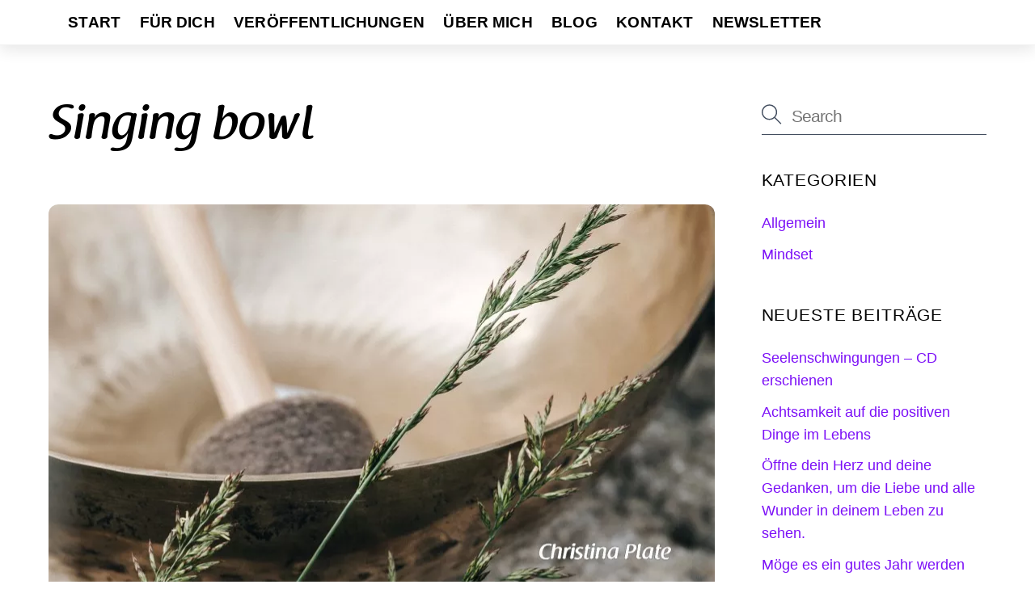

--- FILE ---
content_type: text/html; charset=UTF-8
request_url: https://www.die-bewusstmacherin.de/tag/singing-bowl
body_size: 12538
content:
<!DOCTYPE html>
<html lang="de">
<head><meta charset="UTF-8"><meta name="viewport" content="width=device-width, initial-scale=1, minimum-scale=1"><style id="tb_inline_styles" data-no-optimize="1">.tb_animation_on{overflow-x:hidden}.themify_builder .wow{visibility:hidden;animation-fill-mode:both}[data-tf-animation]{will-change:transform,opacity,visibility}.themify_builder .tf_lax_done{transition-duration:.8s;transition-timing-function:cubic-bezier(.165,.84,.44,1)}[data-sticky-active].tb_sticky_scroll_active{z-index:1}[data-sticky-active].tb_sticky_scroll_active .hide-on-stick{display:none}@media(min-width:1025px){.hide-desktop{width:0!important;height:0!important;padding:0!important;visibility:hidden!important;margin:0!important;display:table-column!important;background:0!important;content-visibility:hidden;overflow:hidden!important}}@media(min-width:769px) and (max-width:1024px){.hide-tablet_landscape{width:0!important;height:0!important;padding:0!important;visibility:hidden!important;margin:0!important;display:table-column!important;background:0!important;content-visibility:hidden;overflow:hidden!important}}@media(min-width:560px) and (max-width:768px){.hide-tablet{width:0!important;height:0!important;padding:0!important;visibility:hidden!important;margin:0!important;display:table-column!important;background:0!important;content-visibility:hidden;overflow:hidden!important}}@media(max-width:559px){.hide-mobile{width:0!important;height:0!important;padding:0!important;visibility:hidden!important;margin:0!important;display:table-column!important;background:0!important;content-visibility:hidden;overflow:hidden!important}}@media(max-width:768px){div.module-gallery-grid{--galn:var(--galt)}}@media(max-width:559px){
 .themify_map.tf_map_loaded{width:100%!important}
 .ui.builder_button,.ui.nav li a{padding:.525em 1.15em}
 .fullheight>.row_inner:not(.tb_col_count_1){min-height:0}
 div.module-gallery-grid{--galn:var(--galm);gap:8px}
 }</style><noscript><style>.themify_builder .wow,.wow .tf_lazy{visibility:visible!important}</style></noscript> <style id="tf_lazy_style" data-no-optimize="1">
 .tf_svg_lazy{
 content-visibility:auto;
 background-size:100% 25%!important;
 background-repeat:no-repeat!important;
 background-position:0 0, 0 33.4%,0 66.6%,0 100%!important;
 transition:filter .3s linear!important;
 filter:blur(25px)!important; transform:translateZ(0)
 }
 .tf_svg_lazy_loaded{
 filter:blur(0)!important
 }
 [data-lazy]:is(.module,.module_row:not(.tb_first)),.module[data-lazy] .ui,.module_row[data-lazy]:not(.tb_first):is(>.row_inner,.module_column[data-lazy],.module_subrow[data-lazy]){
 background-image:none!important
 }
 </style><noscript><style>
 .tf_svg_lazy{
 display:none!important
 }
 </style></noscript><style id="tf_lazy_common" data-no-optimize="1">
 img{
 max-width:100%;
 height:auto
 }
 :where(.tf_in_flx,.tf_flx){display:inline-flex;flex-wrap:wrap;place-items:center}
 .tf_fa,:is(em,i) tf-lottie{display:inline-block;vertical-align:middle}:is(em,i) tf-lottie{width:1.5em;height:1.5em}.tf_fa{width:1em;height:1em;stroke-width:0;stroke:currentColor;overflow:visible;fill:currentColor;pointer-events:none;text-rendering:optimizeSpeed;buffered-rendering:static}#tf_svg symbol{overflow:visible}:where(.tf_lazy){position:relative;visibility:visible;display:block;opacity:.3}.wow .tf_lazy:not(.tf_swiper-slide){visibility:hidden;opacity:1}div.tf_audio_lazy audio{visibility:hidden;height:0;display:inline}.mejs-container{visibility:visible}.tf_iframe_lazy{transition:opacity .3s ease-in-out;min-height:10px}:where(.tf_flx),.tf_swiper-wrapper{display:flex}.tf_swiper-slide{flex-shrink:0;opacity:0;width:100%;height:100%}.tf_swiper-wrapper>br,.tf_lazy.tf_swiper-wrapper .tf_lazy:after,.tf_lazy.tf_swiper-wrapper .tf_lazy:before{display:none}.tf_lazy:after,.tf_lazy:before{content:'';display:inline-block;position:absolute;width:10px!important;height:10px!important;margin:0 3px;top:50%!important;inset-inline:auto 50%!important;border-radius:100%;background-color:currentColor;visibility:visible;animation:tf-hrz-loader infinite .75s cubic-bezier(.2,.68,.18,1.08)}.tf_lazy:after{width:6px!important;height:6px!important;inset-inline:50% auto!important;margin-top:3px;animation-delay:-.4s}@keyframes tf-hrz-loader{0%,100%{transform:scale(1);opacity:1}50%{transform:scale(.1);opacity:.6}}.tf_lazy_lightbox{position:fixed;background:rgba(11,11,11,.8);color:#ccc;top:0;left:0;display:flex;align-items:center;justify-content:center;z-index:999}.tf_lazy_lightbox .tf_lazy:after,.tf_lazy_lightbox .tf_lazy:before{background:#fff}.tf_vd_lazy,tf-lottie{display:flex;flex-wrap:wrap}tf-lottie{aspect-ratio:1.777}.tf_w.tf_vd_lazy video{width:100%;height:auto;position:static;object-fit:cover}
 </style><style id="themify-custom-fonts">@font-face{
 font-family:'raspoutine-medium';
 font-style:normal;
 font-weight:normal;
 font-display:swap;
 src:url('https://www.die-bewusstmacherin.de/wp-content/uploads/sites/4/2020/09/RaspoutineMedium_TB.woff2') format('woff2'),
 url('https://www.die-bewusstmacherin.de/wp-content/uploads/sites/4/2020/09/RaspoutineMedium_TB.woff') format('woff')
}
@font-face{
 font-family:'raspoutine-demibold';
 font-style:normal;
 font-weight:normal;
 font-display:swap;
 src:url('https://www.die-bewusstmacherin.de/wp-content/uploads/sites/4/2020/09/RaspoutineDemiBold_TB.woff2') format('woff2'),
 url('https://www.die-bewusstmacherin.de/wp-content/uploads/sites/4/2020/09/RaspoutineDemiBold_TB.woff') format('woff')
}
</style><meta name='robots' content='index, follow, max-image-preview:large, max-snippet:-1, max-video-preview:-1' /><title>Singing bowl Archive - Bewusstmacherin</title><link rel="canonical" href="https://www.die-bewusstmacherin.de/tag/singing-bowl" /><meta property="og:locale" content="de_DE" /><meta property="og:type" content="article" /><meta property="og:title" content="Singing bowl Archive - Bewusstmacherin" /><meta property="og:url" content="https://www.die-bewusstmacherin.de/tag/singing-bowl" /><meta property="og:site_name" content="Bewusstmacherin" /><meta name="twitter:card" content="summary_large_image" /><script type="application/ld+json" class="yoast-schema-graph">{"@context":"https://schema.org","@graph":[{"@type":"CollectionPage","@id":"https://www.die-bewusstmacherin.de/tag/singing-bowl","url":"https://www.die-bewusstmacherin.de/tag/singing-bowl","name":"Singing bowl Archive - Bewusstmacherin","isPartOf":{"@id":"https://www.die-bewusstmacherin.de/#website"},"primaryImageOfPage":{"@id":"https://www.die-bewusstmacherin.de/tag/singing-bowl#primaryimage"},"image":{"@id":"https://www.die-bewusstmacherin.de/tag/singing-bowl#primaryimage"},"thumbnailUrl":"https://www.die-bewusstmacherin.de/wp-content/uploads/sites/4/2021/04/LH_08_CD_Cover_Seelenschwingungen_Titel.jpg","breadcrumb":{"@id":"https://www.die-bewusstmacherin.de/tag/singing-bowl#breadcrumb"},"inLanguage":"de"},{"@type":"ImageObject","inLanguage":"de","@id":"https://www.die-bewusstmacherin.de/tag/singing-bowl#primaryimage","url":"https://www.die-bewusstmacherin.de/wp-content/uploads/sites/4/2021/04/LH_08_CD_Cover_Seelenschwingungen_Titel.jpg","contentUrl":"https://www.die-bewusstmacherin.de/wp-content/uploads/sites/4/2021/04/LH_08_CD_Cover_Seelenschwingungen_Titel.jpg","width":1440,"height":1244,"caption":"Seelenschwingungen geführte Meditationen Cover"},{"@type":"BreadcrumbList","@id":"https://www.die-bewusstmacherin.de/tag/singing-bowl#breadcrumb","itemListElement":[{"@type":"ListItem","position":1,"name":"Startseite","item":"https://www.die-bewusstmacherin.de/"},{"@type":"ListItem","position":2,"name":"Singing bowl"}]},{"@type":"WebSite","@id":"https://www.die-bewusstmacherin.de/#website","url":"https://www.die-bewusstmacherin.de/","name":"Bewusstmacherin","description":"Eine Christina Plate Website","potentialAction":[{"@type":"SearchAction","target":{"@type":"EntryPoint","urlTemplate":"https://www.die-bewusstmacherin.de/?s={search_term_string}"},"query-input":{"@type":"PropertyValueSpecification","valueRequired":true,"valueName":"search_term_string"}}],"inLanguage":"de"}]}</script><link rel="alternate" type="application/rss+xml" title="Bewusstmacherin &raquo; Singing bowl Schlagwort-Feed" href="https://www.die-bewusstmacherin.de/tag/singing-bowl/feed" />
<style id='wp-img-auto-sizes-contain-inline-css'>
img:is([sizes=auto i],[sizes^="auto," i]){contain-intrinsic-size:3000px 1500px}
/*# sourceURL=wp-img-auto-sizes-contain-inline-css */
</style>
<script src="https://www.die-bewusstmacherin.de/wp-includes/js/jquery/jquery.min.js?ver=3.7.1" id="jquery-core-js"></script>
<script src="https://www.die-bewusstmacherin.de/wp-includes/js/jquery/jquery-migrate.min.js?ver=3.4.1" id="jquery-migrate-js"></script>
<link rel="https://api.w.org/" href="https://www.die-bewusstmacherin.de/wp-json/" /><link rel="alternate" title="JSON" type="application/json" href="https://www.die-bewusstmacherin.de/wp-json/wp/v2/tags/14" /><link rel="alternate" type="application/rss+xml" title="RSS 2.0 Feed" href="https://www.die-bewusstmacherin.de/feed" /><style>@keyframes themifyAnimatedBG{
 0%{background-color:#33baab}100%{background-color:#e33b9e}50%{background-color:#4961d7}33.3%{background-color:#2ea85c}25%{background-color:#2bb8ed}20%{background-color:#dd5135}
 }
 .module_row.animated-bg{
 animation:themifyAnimatedBG 30000ms infinite alternate
 }</style><style type="text/css" id="tve_global_variables">:root{}</style><style type="text/css" id="thrive-default-styles"></style><link rel="prefetch" href="https://www.die-bewusstmacherin.de/wp-content/themes/themify-ultra/js/themify-script.js?ver=7.9.6" as="script" fetchpriority="low"><link rel="prefetch" href="https://www.die-bewusstmacherin.de/wp-content/themes/themify-ultra/themify/js/modules/themify-sidemenu.js?ver=8.0.7" as="script" fetchpriority="low"><link rel="preload" href="https://www.die-bewusstmacherin.de/wp-content/uploads/sites/4/2021/04/LH_08_CD_Cover_Seelenschwingungen_Titel-824x711.jpg" as="image" imagesrcset="https://www.die-bewusstmacherin.de/wp-content/uploads/sites/4/2021/04/LH_08_CD_Cover_Seelenschwingungen_Titel-824x711.jpg 824w, https://www.die-bewusstmacherin.de/wp-content/uploads/sites/4/2021/04/LH_08_CD_Cover_Seelenschwingungen_Titel-300x259.jpg 300w, https://www.die-bewusstmacherin.de/wp-content/uploads/sites/4/2021/04/LH_08_CD_Cover_Seelenschwingungen_Titel.jpg 1440w" imagesizes="(max-width: 824px) 100vw, 824px" fetchpriority="high"><link rel="preload" fetchpriority="high" href="https://www.die-bewusstmacherin.de/wp-content/uploads/sites/4/themify-concate/3119457227/themify-2633326541.css" as="style"><link fetchpriority="high" id="themify_concate-css" rel="stylesheet" href="https://www.die-bewusstmacherin.de/wp-content/uploads/sites/4/themify-concate/3119457227/themify-2633326541.css"><style id='global-styles-inline-css'>
:root{--wp--preset--aspect-ratio--square: 1;--wp--preset--aspect-ratio--4-3: 4/3;--wp--preset--aspect-ratio--3-4: 3/4;--wp--preset--aspect-ratio--3-2: 3/2;--wp--preset--aspect-ratio--2-3: 2/3;--wp--preset--aspect-ratio--16-9: 16/9;--wp--preset--aspect-ratio--9-16: 9/16;--wp--preset--color--black: #000000;--wp--preset--color--cyan-bluish-gray: #abb8c3;--wp--preset--color--white: #ffffff;--wp--preset--color--pale-pink: #f78da7;--wp--preset--color--vivid-red: #cf2e2e;--wp--preset--color--luminous-vivid-orange: #ff6900;--wp--preset--color--luminous-vivid-amber: #fcb900;--wp--preset--color--light-green-cyan: #7bdcb5;--wp--preset--color--vivid-green-cyan: #00d084;--wp--preset--color--pale-cyan-blue: #8ed1fc;--wp--preset--color--vivid-cyan-blue: #0693e3;--wp--preset--color--vivid-purple: #9b51e0;--wp--preset--gradient--vivid-cyan-blue-to-vivid-purple: linear-gradient(135deg,rgb(6,147,227) 0%,rgb(155,81,224) 100%);--wp--preset--gradient--light-green-cyan-to-vivid-green-cyan: linear-gradient(135deg,rgb(122,220,180) 0%,rgb(0,208,130) 100%);--wp--preset--gradient--luminous-vivid-amber-to-luminous-vivid-orange: linear-gradient(135deg,rgb(252,185,0) 0%,rgb(255,105,0) 100%);--wp--preset--gradient--luminous-vivid-orange-to-vivid-red: linear-gradient(135deg,rgb(255,105,0) 0%,rgb(207,46,46) 100%);--wp--preset--gradient--very-light-gray-to-cyan-bluish-gray: linear-gradient(135deg,rgb(238,238,238) 0%,rgb(169,184,195) 100%);--wp--preset--gradient--cool-to-warm-spectrum: linear-gradient(135deg,rgb(74,234,220) 0%,rgb(151,120,209) 20%,rgb(207,42,186) 40%,rgb(238,44,130) 60%,rgb(251,105,98) 80%,rgb(254,248,76) 100%);--wp--preset--gradient--blush-light-purple: linear-gradient(135deg,rgb(255,206,236) 0%,rgb(152,150,240) 100%);--wp--preset--gradient--blush-bordeaux: linear-gradient(135deg,rgb(254,205,165) 0%,rgb(254,45,45) 50%,rgb(107,0,62) 100%);--wp--preset--gradient--luminous-dusk: linear-gradient(135deg,rgb(255,203,112) 0%,rgb(199,81,192) 50%,rgb(65,88,208) 100%);--wp--preset--gradient--pale-ocean: linear-gradient(135deg,rgb(255,245,203) 0%,rgb(182,227,212) 50%,rgb(51,167,181) 100%);--wp--preset--gradient--electric-grass: linear-gradient(135deg,rgb(202,248,128) 0%,rgb(113,206,126) 100%);--wp--preset--gradient--midnight: linear-gradient(135deg,rgb(2,3,129) 0%,rgb(40,116,252) 100%);--wp--preset--font-size--small: 13px;--wp--preset--font-size--medium: clamp(14px, 0.875rem + ((1vw - 3.2px) * 0.469), 20px);--wp--preset--font-size--large: clamp(22.041px, 1.378rem + ((1vw - 3.2px) * 1.091), 36px);--wp--preset--font-size--x-large: clamp(25.014px, 1.563rem + ((1vw - 3.2px) * 1.327), 42px);--wp--preset--font-family--system-font: -apple-system,BlinkMacSystemFont,"Segoe UI",Roboto,Oxygen-Sans,Ubuntu,Cantarell,"Helvetica Neue",sans-serif;--wp--preset--spacing--20: 0.44rem;--wp--preset--spacing--30: 0.67rem;--wp--preset--spacing--40: 1rem;--wp--preset--spacing--50: 1.5rem;--wp--preset--spacing--60: 2.25rem;--wp--preset--spacing--70: 3.38rem;--wp--preset--spacing--80: 5.06rem;--wp--preset--shadow--natural: 6px 6px 9px rgba(0, 0, 0, 0.2);--wp--preset--shadow--deep: 12px 12px 50px rgba(0, 0, 0, 0.4);--wp--preset--shadow--sharp: 6px 6px 0px rgba(0, 0, 0, 0.2);--wp--preset--shadow--outlined: 6px 6px 0px -3px rgb(255, 255, 255), 6px 6px rgb(0, 0, 0);--wp--preset--shadow--crisp: 6px 6px 0px rgb(0, 0, 0);}:where(body) { margin: 0; }.wp-site-blocks > .alignleft { float: left; margin-right: 2em; }.wp-site-blocks > .alignright { float: right; margin-left: 2em; }.wp-site-blocks > .aligncenter { justify-content: center; margin-left: auto; margin-right: auto; }:where(.wp-site-blocks) > * { margin-block-start: 24px; margin-block-end: 0; }:where(.wp-site-blocks) > :first-child { margin-block-start: 0; }:where(.wp-site-blocks) > :last-child { margin-block-end: 0; }:root { --wp--style--block-gap: 24px; }:root :where(.is-layout-flow) > :first-child{margin-block-start: 0;}:root :where(.is-layout-flow) > :last-child{margin-block-end: 0;}:root :where(.is-layout-flow) > *{margin-block-start: 24px;margin-block-end: 0;}:root :where(.is-layout-constrained) > :first-child{margin-block-start: 0;}:root :where(.is-layout-constrained) > :last-child{margin-block-end: 0;}:root :where(.is-layout-constrained) > *{margin-block-start: 24px;margin-block-end: 0;}:root :where(.is-layout-flex){gap: 24px;}:root :where(.is-layout-grid){gap: 24px;}.is-layout-flow > .alignleft{float: left;margin-inline-start: 0;margin-inline-end: 2em;}.is-layout-flow > .alignright{float: right;margin-inline-start: 2em;margin-inline-end: 0;}.is-layout-flow > .aligncenter{margin-left: auto !important;margin-right: auto !important;}.is-layout-constrained > .alignleft{float: left;margin-inline-start: 0;margin-inline-end: 2em;}.is-layout-constrained > .alignright{float: right;margin-inline-start: 2em;margin-inline-end: 0;}.is-layout-constrained > .aligncenter{margin-left: auto !important;margin-right: auto !important;}.is-layout-constrained > :where(:not(.alignleft):not(.alignright):not(.alignfull)){margin-left: auto !important;margin-right: auto !important;}body .is-layout-flex{display: flex;}.is-layout-flex{flex-wrap: wrap;align-items: center;}.is-layout-flex > :is(*, div){margin: 0;}body .is-layout-grid{display: grid;}.is-layout-grid > :is(*, div){margin: 0;}body{font-family: var(--wp--preset--font-family--system-font);font-size: var(--wp--preset--font-size--medium);line-height: 1.6;padding-top: 0px;padding-right: 0px;padding-bottom: 0px;padding-left: 0px;}a:where(:not(.wp-element-button)){text-decoration: underline;}:root :where(.wp-element-button, .wp-block-button__link){background-color: #32373c;border-width: 0;color: #fff;font-family: inherit;font-size: inherit;font-style: inherit;font-weight: inherit;letter-spacing: inherit;line-height: inherit;padding-top: calc(0.667em + 2px);padding-right: calc(1.333em + 2px);padding-bottom: calc(0.667em + 2px);padding-left: calc(1.333em + 2px);text-decoration: none;text-transform: inherit;}.has-black-color{color: var(--wp--preset--color--black) !important;}.has-cyan-bluish-gray-color{color: var(--wp--preset--color--cyan-bluish-gray) !important;}.has-white-color{color: var(--wp--preset--color--white) !important;}.has-pale-pink-color{color: var(--wp--preset--color--pale-pink) !important;}.has-vivid-red-color{color: var(--wp--preset--color--vivid-red) !important;}.has-luminous-vivid-orange-color{color: var(--wp--preset--color--luminous-vivid-orange) !important;}.has-luminous-vivid-amber-color{color: var(--wp--preset--color--luminous-vivid-amber) !important;}.has-light-green-cyan-color{color: var(--wp--preset--color--light-green-cyan) !important;}.has-vivid-green-cyan-color{color: var(--wp--preset--color--vivid-green-cyan) !important;}.has-pale-cyan-blue-color{color: var(--wp--preset--color--pale-cyan-blue) !important;}.has-vivid-cyan-blue-color{color: var(--wp--preset--color--vivid-cyan-blue) !important;}.has-vivid-purple-color{color: var(--wp--preset--color--vivid-purple) !important;}.has-black-background-color{background-color: var(--wp--preset--color--black) !important;}.has-cyan-bluish-gray-background-color{background-color: var(--wp--preset--color--cyan-bluish-gray) !important;}.has-white-background-color{background-color: var(--wp--preset--color--white) !important;}.has-pale-pink-background-color{background-color: var(--wp--preset--color--pale-pink) !important;}.has-vivid-red-background-color{background-color: var(--wp--preset--color--vivid-red) !important;}.has-luminous-vivid-orange-background-color{background-color: var(--wp--preset--color--luminous-vivid-orange) !important;}.has-luminous-vivid-amber-background-color{background-color: var(--wp--preset--color--luminous-vivid-amber) !important;}.has-light-green-cyan-background-color{background-color: var(--wp--preset--color--light-green-cyan) !important;}.has-vivid-green-cyan-background-color{background-color: var(--wp--preset--color--vivid-green-cyan) !important;}.has-pale-cyan-blue-background-color{background-color: var(--wp--preset--color--pale-cyan-blue) !important;}.has-vivid-cyan-blue-background-color{background-color: var(--wp--preset--color--vivid-cyan-blue) !important;}.has-vivid-purple-background-color{background-color: var(--wp--preset--color--vivid-purple) !important;}.has-black-border-color{border-color: var(--wp--preset--color--black) !important;}.has-cyan-bluish-gray-border-color{border-color: var(--wp--preset--color--cyan-bluish-gray) !important;}.has-white-border-color{border-color: var(--wp--preset--color--white) !important;}.has-pale-pink-border-color{border-color: var(--wp--preset--color--pale-pink) !important;}.has-vivid-red-border-color{border-color: var(--wp--preset--color--vivid-red) !important;}.has-luminous-vivid-orange-border-color{border-color: var(--wp--preset--color--luminous-vivid-orange) !important;}.has-luminous-vivid-amber-border-color{border-color: var(--wp--preset--color--luminous-vivid-amber) !important;}.has-light-green-cyan-border-color{border-color: var(--wp--preset--color--light-green-cyan) !important;}.has-vivid-green-cyan-border-color{border-color: var(--wp--preset--color--vivid-green-cyan) !important;}.has-pale-cyan-blue-border-color{border-color: var(--wp--preset--color--pale-cyan-blue) !important;}.has-vivid-cyan-blue-border-color{border-color: var(--wp--preset--color--vivid-cyan-blue) !important;}.has-vivid-purple-border-color{border-color: var(--wp--preset--color--vivid-purple) !important;}.has-vivid-cyan-blue-to-vivid-purple-gradient-background{background: var(--wp--preset--gradient--vivid-cyan-blue-to-vivid-purple) !important;}.has-light-green-cyan-to-vivid-green-cyan-gradient-background{background: var(--wp--preset--gradient--light-green-cyan-to-vivid-green-cyan) !important;}.has-luminous-vivid-amber-to-luminous-vivid-orange-gradient-background{background: var(--wp--preset--gradient--luminous-vivid-amber-to-luminous-vivid-orange) !important;}.has-luminous-vivid-orange-to-vivid-red-gradient-background{background: var(--wp--preset--gradient--luminous-vivid-orange-to-vivid-red) !important;}.has-very-light-gray-to-cyan-bluish-gray-gradient-background{background: var(--wp--preset--gradient--very-light-gray-to-cyan-bluish-gray) !important;}.has-cool-to-warm-spectrum-gradient-background{background: var(--wp--preset--gradient--cool-to-warm-spectrum) !important;}.has-blush-light-purple-gradient-background{background: var(--wp--preset--gradient--blush-light-purple) !important;}.has-blush-bordeaux-gradient-background{background: var(--wp--preset--gradient--blush-bordeaux) !important;}.has-luminous-dusk-gradient-background{background: var(--wp--preset--gradient--luminous-dusk) !important;}.has-pale-ocean-gradient-background{background: var(--wp--preset--gradient--pale-ocean) !important;}.has-electric-grass-gradient-background{background: var(--wp--preset--gradient--electric-grass) !important;}.has-midnight-gradient-background{background: var(--wp--preset--gradient--midnight) !important;}.has-small-font-size{font-size: var(--wp--preset--font-size--small) !important;}.has-medium-font-size{font-size: var(--wp--preset--font-size--medium) !important;}.has-large-font-size{font-size: var(--wp--preset--font-size--large) !important;}.has-x-large-font-size{font-size: var(--wp--preset--font-size--x-large) !important;}.has-system-font-font-family{font-family: var(--wp--preset--font-family--system-font) !important;}
/*# sourceURL=global-styles-inline-css */
</style>
<link rel="preload" href="https://www.die-bewusstmacherin.de/wp-content/plugins/shariff/css/shariff.min.css?ver=4.6.15" as="style"><link rel='stylesheet' id='shariffcss-css' href='https://www.die-bewusstmacherin.de/wp-content/plugins/shariff/css/shariff.min.css?ver=4.6.15' media='all' />
</head>
<body class="archive tag tag-singing-bowl tag-14 wp-theme-themify-ultra wp-child-theme-themify-ultra-child-bewusstmacherin skin-yoga sidebar1 default_width no-home tb_animation_on ready-view header-horizontal fixed-header-enabled footer-left-col tagline-off social-widget-off search-off header-widgets-off sidemenu-active">
<a class="screen-reader-text skip-to-content" href="#content">Skip to content</a><svg id="tf_svg" style="display:none"><defs><symbol id="tf-ti-search" viewBox="0 0 32 32"><path d="m31.25 29.875-1.313 1.313-9.75-9.75a12.019 12.019 0 0 1-7.938 3c-6.75 0-12.25-5.5-12.25-12.25 0-3.25 1.25-6.375 3.563-8.688C5.875 1.25 8.937-.063 12.25-.063c6.75 0 12.25 5.5 12.25 12.25 0 3-1.125 5.813-3 7.938zm-19-7.312c5.688 0 10.313-4.688 10.313-10.375S17.938 1.813 12.25 1.813c-2.813 0-5.375 1.125-7.313 3.063-2 1.938-3.063 4.563-3.063 7.313 0 5.688 4.625 10.375 10.375 10.375z"/></symbol><symbol id="tf-ti-facebook" viewBox="0 0 32 32"><path d="M23.44 10.5h-5V7.75c0-1.44.19-2.25 2.25-2.25h2.75V0H19c-5.31 0-7.13 2.69-7.13 7.19v3.31h-3.3V16h3.3v16h6.57V16h4.44z"/></symbol><symbol id="tf-ti-instagram" viewBox="0 0 32 32"><path d="M24.5 0C28.63 0 32 3.38 32 7.5v17c0 4.13-3.38 7.5-7.5 7.5h-17A7.52 7.52 0 0 1 0 24.5v-17C0 3.37 3.38 0 7.5 0h17zm5.63 24.5V13.19h-6.07c.57 1.12.88 2.37.88 3.75a8.94 8.94 0 1 1-17.88 0c0-1.38.31-2.63.88-3.75H1.87V24.5a5.68 5.68 0 0 0 5.63 5.63h17a5.68 5.68 0 0 0 5.62-5.63zm-7.07-7.56c0-3.88-3.19-7.07-7.06-7.07s-7.06 3.2-7.06 7.07S12.13 24 16 24s7.06-3.19 7.06-7.06zm-.18-5.63h7.25V7.5a5.68 5.68 0 0 0-5.63-5.63h-17A5.68 5.68 0 0 0 1.87 7.5v3.81h7.25C10.75 9.31 13.25 8 16 8s5.25 1.31 6.88 3.31zm4.3-6.19c0-.56-.43-1-1-1h-2.56c-.56 0-1.06.44-1.06 1v2.44c0 .57.5 1 1.07 1h2.56c.56 0 1-.44 1-1V5.13z"/></symbol><symbol id="tf-fab-xing" viewBox="0 0 24 32"><path d="M10.19 13.13 5.8 20.87q-.5.75-1.12.75H.62q-.37 0-.53-.28t-.03-.59l4.32-7.63-2.75-4.74q-.2-.32 0-.6t.56-.28h4.06q.69 0 1.13.75zM23.94 2.87l-9 15.82 5.69 10.44q.18.3.03.59t-.53.28H16q-.69 0-1.12-.75L9.13 18.7q.06-.13 1.03-1.81t3.22-5.66 4.8-8.47Q18.64 2 19.26 2h4.13q.37 0 .53.28t.03.6z"/></symbol><symbol id="tf-ti-linkedin" viewBox="0 0 32 32"><path d="M1.3 11v19.4h6.5V10.9H1.3zm3.3-9.4c2.2 0 3.6 1.5 3.6 3.3S6.8 8.3 4.6 8.3h-.1C2.3 8.3.9 6.8.9 5s1.5-3.3 3.7-3.3zm19 8.9c4.3 0 7.5 2.8 7.5 8.7v11.2h-6.5V20c0-2.6-1-4.4-3.3-4.4-1.7 0-2.8 1.2-3.3 2.3l-.2 1.7v10.8h-6.4V10.9h6.4v2.9a6.3 6.3 0 0 1 5.8-3.3z"/></symbol><style id="tf_fonts_style">.tf_fa.tf-fab-xing{width:0.75em}</style></defs></svg><script> </script><div id="pagewrap" class="tf_box hfeed site"><div id="headerwrap" class=' tf_box'> <div class="header-icons tf_hide"><a id="menu-icon" class="tf_inline_b tf_text_dec" href="#mobile-menu" aria-label="Menu"><span class="menu-icon-inner tf_inline_b tf_vmiddle tf_overflow"></span><span class="screen-reader-text">Menu</span></a> </div><header id="header" class="tf_box pagewidth tf_clearfix" itemscope="itemscope" itemtype="https://schema.org/WPHeader"><div class="header-bar tf_box"> <div id="site-logo"><a href="https://www.die-bewusstmacherin.de" title="Bewusstmacherin"><span>Bewusstmacherin</span></a></div></div><div id="mobile-menu" class="sidemenu sidemenu-off tf_scrollbar"><div class="navbar-wrapper tf_clearfix"><nav id="main-nav-wrap" itemscope="itemscope" itemtype="https://schema.org/SiteNavigationElement"><ul id="main-nav" class="main-nav tf_clearfix tf_box"><li id="menu-item-19" class="menu-item-page-7 menu-item menu-item-type-post_type menu-item-object-page menu-item-home menu-item-19"><a href="https://www.die-bewusstmacherin.de/">Start</a> </li>
<li id="menu-item-22" class="menu-item-page-9 menu-item menu-item-type-post_type menu-item-object-page menu-item-has-children has-sub-menu menu-item-22" aria-haspopup="true"><a href="https://www.die-bewusstmacherin.de/fuer-dich">Für Dich<span class="child-arrow"></span></a> <ul class="sub-menu"><li id="menu-item-1047" class="menu-item-page-920 menu-item menu-item-type-post_type menu-item-object-page menu-item-1047 menu-page-920-parent-22"><a href="https://www.die-bewusstmacherin.de/fuer-dich/einzelcoaching">Nur für Dich allein</a> </li>
<li id="menu-item-889" class="menu-item-page-5 menu-item menu-item-type-post_type menu-item-object-page menu-item-889 menu-page-5-parent-22"><a href="https://www.die-bewusstmacherin.de/fuer-dich/seminare">Seminare und Veranstaltungen</a> </li>
</ul></li>
<li id="menu-item-23" class="menu-item-page-10 menu-item menu-item-type-post_type menu-item-object-page menu-item-23"><a href="https://www.die-bewusstmacherin.de/veroeffentlichungen">Veröffentlichungen</a> </li>
<li id="menu-item-24" class="menu-item-page-8 menu-item menu-item-type-post_type menu-item-object-page menu-item-24"><a href="https://www.die-bewusstmacherin.de/christina_plate">Über mich</a> </li>
<li id="menu-item-293" class="menu-item-page-291 menu-item menu-item-type-post_type menu-item-object-page current_page_parent menu-item-293"><a href="https://www.die-bewusstmacherin.de/blog">Blog</a> </li>
<li id="menu-item-25" class="menu-item-page-6 menu-item menu-item-type-post_type menu-item-object-page menu-item-25"><a href="https://www.die-bewusstmacherin.de/kontakt">Kontakt</a> </li>
<li id="menu-item-819" class="menu-item-page-803 menu-item menu-item-type-post_type menu-item-object-page menu-item-819"><a href="https://www.die-bewusstmacherin.de/newsletter">Newsletter</a> </li>
</ul></nav> </div><a id="menu-icon-close" aria-label="Close menu" class="tf_close tf_hide" href="#"><span class="screen-reader-text">Close Menu</span></a></div></header> </div><div id="body" class="tf_box tf_clear tf_mw tf_clearfix"><div id="layout" class="pagewidth tf_box tf_clearfix"><main id="content" class="tf_box tf_clearfix"> <h1 itemprop="name" class="page-title">Singing bowl </h1> <div id="loops-wrapper" class="loops-wrapper infinite classic list-post tf_clear tf_clearfix" data-lazy="1"><article id="post-1139" class="post tf_clearfix post-1139 type-post status-publish format-standard has-post-thumbnail hentry category-allgemein tag-klangmeditation tag-klangschale tag-klangschalen tag-klangschalenmeditation tag-meditation tag-singing-bowl has-post-title has-post-date has-post-category no-post-tag no-post-comment has-post-author "><figure class="post-image tf_clearfix"><a href="https://www.die-bewusstmacherin.de/seelenschwingungen-cd-erschienen"><img data-tf-not-load="1" fetchpriority="high" loading="auto" decoding="auto" decoding="async" src="https://www.die-bewusstmacherin.de/wp-content/uploads/sites/4/2021/04/LH_08_CD_Cover_Seelenschwingungen_Titel-824x711.jpg" width="824" height="711" class="wp-post-image wp-image-1131" title="Seelenschwingungen" alt="Seelenschwingungen Geführte Meditationen" srcset="https://www.die-bewusstmacherin.de/wp-content/uploads/sites/4/2021/04/LH_08_CD_Cover_Seelenschwingungen_Titel-824x711.jpg 824w, https://www.die-bewusstmacherin.de/wp-content/uploads/sites/4/2021/04/LH_08_CD_Cover_Seelenschwingungen_Titel-300x259.jpg 300w, https://www.die-bewusstmacherin.de/wp-content/uploads/sites/4/2021/04/LH_08_CD_Cover_Seelenschwingungen_Titel.jpg 1440w" sizes="(max-width: 824px) 100vw, 824px" /> </a></figure><div class="post-content"><div class="post-content-inner"><div class="post-date-wrap"><time class="post-date entry-date updated" datetime="2021-05-01"><span class="day">1</span> <span class="month">Mai</span> <span class="year">2021</span> </time></div><h2 class="post-title entry-title"><a href="https://www.die-bewusstmacherin.de/seelenschwingungen-cd-erschienen">Seelenschwingungen &#8211; CD erschienen</a></h2><p class="post-meta entry-meta"><span class="post-author"><span class="author vcard"><a class="url fn n" href="https://www.die-bewusstmacherin.de/author/chrispla12" rel="author">Christina</a></span></span><span class="post-category"><a href="https://www.die-bewusstmacherin.de/thema/allgemein" rel="tag" class="term-allgemein">Allgemein</a></span></p> <div class="entry-content"> <p>Endlich ist sie da: meine CD mit geführten Klangschalenmeditationen.</p>
<p>So lange habe ich darauf hingefiebert.</p>
<p>Okay. Wenn ich ehrlich bin, habe ich mich auch länger darum gedrückt.</p>
<p>So viele Menschen sprachen mich an, ob ich nicht mal meine Meditationen aufnehmen könne, damit man die auch zu Hause anhören könne. Gescheut habe ich mich, war ich doch der Meinung, dass man Klangschalen am besten live erlebt.</p>
<p>Doch wenn es nicht geht?</p>
<p>So gern wollte ich meine Teilnehmer und noch viel mehr Menschen inspirieren und unterstützen. Deswegen habe ich dann doch die CD aufgenommen.</p>
<p>Und jetzt bin ich total froh darüber.</p>
<p>Die Klangschalen kommen klanglich und auch mit ihrer Schwingung gut an, meine Stimme leitet Dich durch die einzelnen Themen.</p>
<p>Neugierig? Ab sofort ist die CD über den <a href="https://www.lotusherz-verlag.de/pages/bakery/seelenschwingungen-10.php">Lotusherz Verlag</a> bestellbar. Derzeit ist der Versand kostenfrei.</p>
<p>In dieser Zeit steckt ganz viel Herzblut von mir. Ich bin gespannt, wie sie Dir gefällt. Lass es mich doch wissen. Ich freue mich darauf.</p>
<p>Herzlichst Christina</p>
<div class="shariff shariff-align-center shariff-widget-align-center"><ul class="shariff-buttons theme-white orientation-horizontal buttonsize-medium"><li class="shariff-button facebook shariff-nocustomcolor" style="background-color:#4273c8"><a href="https://www.facebook.com/sharer/sharer.php?u=https%3A%2F%2Fwww.die-bewusstmacherin.de%2Fseelenschwingungen-cd-erschienen" title="Bei Facebook teilen" aria-label="Bei Facebook teilen" role="button" rel="nofollow" class="shariff-link" style="; background-color:#3b5998; color:#3b5998" target="_blank"><span class="shariff-icon" style="fill:#3b5998"><svg width="32px" height="20px" xmlns="http://www.w3.org/2000/svg" viewBox="0 0 18 32"><path fill="#3b5998" d="M17.1 0.2v4.7h-2.8q-1.5 0-2.1 0.6t-0.5 1.9v3.4h5.2l-0.7 5.3h-4.5v13.6h-5.5v-13.6h-4.5v-5.3h4.5v-3.9q0-3.3 1.9-5.2t5-1.8q2.6 0 4.1 0.2z"/></svg></span><span class="shariff-text" style="color:#3b5998">teilen</span>&nbsp;</a></li><li class="shariff-button twitter shariff-nocustomcolor" style="background-color:#595959"><a href="https://twitter.com/share?url=https%3A%2F%2Fwww.die-bewusstmacherin.de%2Fseelenschwingungen-cd-erschienen&text=Seelenschwingungen%20%E2%80%93%20CD%20erschienen" title="Bei X teilen" aria-label="Bei X teilen" role="button" rel="noopener nofollow" class="shariff-link" style="; background-color:#000; color:#000" target="_blank"><span class="shariff-icon" style="fill:#000"><svg width="32px" height="20px" xmlns="http://www.w3.org/2000/svg" viewBox="0 0 24 24"><path fill="#000" d="M14.258 10.152L23.176 0h-2.113l-7.747 8.813L7.133 0H0l9.352 13.328L0 23.973h2.113l8.176-9.309 6.531 9.309h7.133zm-2.895 3.293l-.949-1.328L2.875 1.56h3.246l6.086 8.523.945 1.328 7.91 11.078h-3.246zm0 0"/></svg></span><span class="shariff-text" style="color:#000">teilen</span>&nbsp;</a></li><li class="shariff-button pinterest shariff-nocustomcolor" style="background-color:#e70f18"><a href="https://www.pinterest.com/pin/create/link/?url=https%3A%2F%2Fwww.die-bewusstmacherin.de%2Fseelenschwingungen-cd-erschienen&media=https%3A%2F%2Fwww.die-bewusstmacherin.de%2Fwp-content%2Fuploads%2Fsites%2F4%2F2021%2F04%2FLH_08_CD_Cover_Seelenschwingungen_Titel.jpg&description=Seelenschwingungen%20%E2%80%93%20CD%20erschienen" title="Bei Pinterest pinnen" aria-label="Bei Pinterest pinnen" role="button" rel="noopener nofollow" class="shariff-link" style="; background-color:#cb2027; color:#cb2027" target="_blank"><span class="shariff-icon" style="fill:#cb2027"><svg width="32px" height="20px" xmlns="http://www.w3.org/2000/svg" viewBox="0 0 27 32"><path fill="#cb2027" d="M27.4 16q0 3.7-1.8 6.9t-5 5-6.9 1.9q-2 0-3.9-0.6 1.1-1.7 1.4-2.9 0.2-0.6 1-3.8 0.4 0.7 1.3 1.2t2 0.5q2.1 0 3.8-1.2t2.7-3.4 0.9-4.8q0-2-1.1-3.8t-3.1-2.9-4.5-1.2q-1.9 0-3.5 0.5t-2.8 1.4-2 2-1.2 2.3-0.4 2.4q0 1.9 0.7 3.3t2.1 2q0.5 0.2 0.7-0.4 0-0.1 0.1-0.5t0.2-0.5q0.1-0.4-0.2-0.8-0.9-1.1-0.9-2.7 0-2.7 1.9-4.6t4.9-2q2.7 0 4.2 1.5t1.5 3.8q0 3-1.2 5.2t-3.1 2.1q-1.1 0-1.7-0.8t-0.4-1.9q0.1-0.6 0.5-1.7t0.5-1.8 0.2-1.4q0-0.9-0.5-1.5t-1.4-0.6q-1.1 0-1.9 1t-0.8 2.6q0 1.3 0.4 2.2l-1.8 7.5q-0.3 1.2-0.2 3.2-3.7-1.6-6-5t-2.3-7.6q0-3.7 1.9-6.9t5-5 6.9-1.9 6.9 1.9 5 5 1.8 6.9z"/></svg></span><span class="shariff-text" style="color:#cb2027">merken</span>&nbsp;</a></li><li class="shariff-button mailto shariff-nocustomcolor" style="background-color:#a8a8a8"><a href="mailto:?body=https%3A%2F%2Fwww.die-bewusstmacherin.de%2Fseelenschwingungen-cd-erschienen&subject=Seelenschwingungen%20%E2%80%93%20CD%20erschienen" title="Per E-Mail versenden" aria-label="Per E-Mail versenden" role="button" rel="noopener nofollow" class="shariff-link" style="; background-color:#999; color:#999"><span class="shariff-icon" style="fill:#999"><svg width="32px" height="20px" xmlns="http://www.w3.org/2000/svg" viewBox="0 0 32 32"><path fill="#999" d="M32 12.7v14.2q0 1.2-0.8 2t-2 0.9h-26.3q-1.2 0-2-0.9t-0.8-2v-14.2q0.8 0.9 1.8 1.6 6.5 4.4 8.9 6.1 1 0.8 1.6 1.2t1.7 0.9 2 0.4h0.1q0.9 0 2-0.4t1.7-0.9 1.6-1.2q3-2.2 8.9-6.1 1-0.7 1.8-1.6zM32 7.4q0 1.4-0.9 2.7t-2.2 2.2q-6.7 4.7-8.4 5.8-0.2 0.1-0.7 0.5t-1 0.7-0.9 0.6-1.1 0.5-0.9 0.2h-0.1q-0.4 0-0.9-0.2t-1.1-0.5-0.9-0.6-1-0.7-0.7-0.5q-1.6-1.1-4.7-3.2t-3.6-2.6q-1.1-0.7-2.1-2t-1-2.5q0-1.4 0.7-2.3t2.1-0.9h26.3q1.2 0 2 0.8t0.9 2z"/></svg></span><span class="shariff-text" style="color:#999">E-Mail</span>&nbsp;</a></li></ul></div>
<div id="themify_builder_content-1139" data-postid="1139" class="themify_builder_content themify_builder_content-1139 themify_builder tf_clear"></div></div></div></div></article> </div></main><aside id="sidebar" class="tf_box" itemscope="itemscope" itemtype="https://schema.org/WPSidebar"> <div id="search-3" class="widget widget_search"><div class="tf_search_form tf_s_dropdown" data-lazy="1" data-ajax=""><form role="search" method="get" id="searchform" class="tf_rel " action="https://www.die-bewusstmacherin.de/"><div class="tf_icon_wrap icon-search"><svg aria-label="Search" class="tf_fa tf-ti-search" role="img"><use href="#tf-ti-search"></use></svg></div><input type="text" name="s" id="s" title="Search" placeholder="Search" value="" /></form>
</div>
</div><div id="categories-3" class="widget widget_categories"><h4 class="widgettitle">Kategorien</h4><ul><li class="cat-item cat-item-1"><a href="https://www.die-bewusstmacherin.de/thema/allgemein">Allgemein</a>
</li><li class="cat-item cat-item-5"><a href="https://www.die-bewusstmacherin.de/thema/mindset">Mindset</a>
</li></ul></div><div id="recent-posts-3" class="widget widget_recent_entries"><h4 class="widgettitle">Neueste Beiträge</h4><ul><li><a href="https://www.die-bewusstmacherin.de/seelenschwingungen-cd-erschienen">Seelenschwingungen &#8211; CD erschienen</a></li><li><a href="https://www.die-bewusstmacherin.de/achtsamkeit">Achtsamkeit auf die positiven Dinge im Lebens</a></li><li><a href="https://www.die-bewusstmacherin.de/oeffne-dein-herz-und-deine-gedanken-um-die-liebe-und-alle-wunder-in-deinem-leben-zu-sehen">Öffne dein Herz und deine Gedanken, um die Liebe und alle Wunder in deinem Leben zu sehen.</a></li><li><a href="https://www.die-bewusstmacherin.de/moege-es-ein-gutes-jahr-werden">Möge es ein gutes Jahr werden</a></li><li><a href="https://www.die-bewusstmacherin.de/sich-selbst-wertschaetzen">Sich selbst wertschätzen</a></li></ul></div><div id="archives-3" class="widget widget_archive"><h4 class="widgettitle">Archiv</h4><ul><li><a href='https://www.die-bewusstmacherin.de/2021/05'>Mai 2021</a></li><li><a href='https://www.die-bewusstmacherin.de/2021/04'>April 2021</a></li><li><a href='https://www.die-bewusstmacherin.de/2021/01'>Januar 2021</a></li><li><a href='https://www.die-bewusstmacherin.de/2020/11'>November 2020</a></li><li><a href='https://www.die-bewusstmacherin.de/2020/08'>August 2020</a></li><li><a href='https://www.die-bewusstmacherin.de/2020/06'>Juni 2020</a></li><li><a href='https://www.die-bewusstmacherin.de/2020/05'>Mai 2020</a></li><li><a href='https://www.die-bewusstmacherin.de/2020/04'>April 2020</a></li><li><a href='https://www.die-bewusstmacherin.de/2020/03'>März 2020</a></li><li><a href='https://www.die-bewusstmacherin.de/2020/02'>Februar 2020</a></li></ul></div></aside></div> </div>
<div id="footerwrap" class="tf_box tf_clear tf_scrollbar "><footer id="footer" class="tf_box pagewidth tf_scrollbar tf_rel tf_clearfix" itemscope="itemscope" itemtype="https://schema.org/WPFooter"><div class="back-top tf_textc tf_clearfix back-top-float back-top-hide"><div class="arrow-up"><a aria-label="Back to top" href="#header"><span class="screen-reader-text">Back To Top</span></a></div></div><div class="main-col first tf_clearfix"><div class="footer-left-wrap first"><div class="footer-logo-wrapper tf_clearfix"><div id="footer-logo"><a href="https://www.die-bewusstmacherin.de" title="Bewusstmacherin"><span>Bewusstmacherin</span></a></div></div></div><div class="footer-right-wrap"><div class="footer-nav-wrap"><ul id="footer-nav" class="footer-nav"><li id="menu-item-239" class="menu-item-page-54 menu-item menu-item-type-post_type menu-item-object-page menu-item-privacy-policy menu-item-239"><a rel="privacy-policy" href="https://www.die-bewusstmacherin.de/kontakt/datenschutz">Datenschutz</a></li>
<li id="menu-item-240" class="menu-item-page-124 menu-item menu-item-type-post_type menu-item-object-page menu-item-240"><a href="https://www.die-bewusstmacherin.de/kontakt/impressum">Impressum</a></li>
</ul></div><div class="footer-text tf_clear tf_clearfix"><div class="footer-text-inner"><div class="one">Schön, dass Du da bist. 

Wie kann ich Dich unterstützen?

Was ist noch möglich?</div></div></div></div></div><div class="section-col tf_clearfix"><div class="footer-widgets-wrap"><div class="footer-widgets tf_clearfix"><div class="col3-1 first tf_box tf_float"></div><div class="col3-1 tf_box tf_float"><div id="text-1005" class="widget widget_text"><div class="textwidget"></div></div></div><div class="col3-1 tf_box tf_float"><div id="themify-social-links-1006" class="widget themify-social-links"><h4 class="widgettitle">Social Media</h4><ul class="social-links horizontal"><li class="social-link-item facebook font-icon icon-medium"><a href="http://www.facebook.com/christina.plate.9" aria-label="facebook" ><em><svg aria-label="Facebook" class="tf_fa tf-ti-facebook" role="img"><use href="#tf-ti-facebook"></use></svg></em> </a></li><li class="social-link-item instagram font-icon icon-medium"><a href="https://www.instagram.com/bewusstmacherin" aria-label="instagram" ><em><svg aria-label="Instagram" class="tf_fa tf-ti-instagram" role="img"><use href="#tf-ti-instagram"></use></svg></em> </a></li><li class="social-link-item xing font-icon icon-medium"><a href="https://www.xing.com/profile/Christina_Plate2/cv" aria-label="xing" ><em><svg aria-label="Xing" class="tf_fa tf-fab-xing" role="img"><use href="#tf-fab-xing"></use></svg></em> </a></li><li class="social-link-item linkedin font-icon icon-medium"><a href="https://www.linkedin.com/in/christina-plate-6b7058210" aria-label="linkedin" ><em><svg aria-label="LinkedIn" class="tf_fa tf-ti-linkedin" role="img"><use href="#tf-ti-linkedin"></use></svg></em> </a></li></ul></div></div></div></div></div></footer></div>
</div><script type="speculationrules">
{"prefetch":[{"source":"document","where":{"and":[{"href_matches":"/*"},{"not":{"href_matches":["/wp-*.php","/wp-admin/*","/wp-content/uploads/sites/4/*","/wp-content/*","/wp-content/plugins/*","/wp-content/themes/themify-ultra-child-bewusstmacherin/*","/wp-content/themes/themify-ultra/*","/*\\?(.+)"]}},{"not":{"selector_matches":"a[rel~=\"nofollow\"]"}},{"not":{"selector_matches":".no-prefetch, .no-prefetch a"}}]},"eagerness":"conservative"}]}
</script><script id="tf_vars" data-no-optimize="1" data-noptimize="1" data-no-minify="1" data-cfasync="false" defer="defer" src="[data-uri]"></script><script type="text/javascript">var tcb_post_lists=JSON.parse('[]');</script><script defer="defer" data-v="8.0.7" data-pl-href="https://www.die-bewusstmacherin.de/wp-content/plugins/fake.css" data-no-optimize="1" data-noptimize="1" src="https://www.die-bewusstmacherin.de/wp-content/themes/themify-ultra/themify/js/main.js?ver=8.0.7" id="themify-main-script-js"></script>
<script id="tve-dash-frontend-js-extra">
var tve_dash_front = {"ajaxurl":"https://www.die-bewusstmacherin.de/wp-admin/admin-ajax.php","force_ajax_send":"1","is_crawler":""};
//# sourceURL=tve-dash-frontend-js-extra
</script>
<script src="https://www.die-bewusstmacherin.de/wp-content/plugins/thrive-leads/thrive-dashboard/js/dist/frontend.min.js?ver=2.3.1" id="tve-dash-frontend-js"></script>
<script type="text/javascript">/*<![CDATA[*/if ( !window.TL_Const ) {var TL_Const={"security":"25909dc45a","ajax_url":"https:\/\/www.die-bewusstmacherin.de\/wp-admin\/admin-ajax.php","forms":[],"action_conversion":"tve_leads_ajax_conversion","action_impression":"tve_leads_ajax_impression","ajax_load":1,"custom_post_data":[],"current_screen":{"screen_type":6,"screen_id":0},"ignored_fields":["email","_captcha_size","_captcha_theme","_captcha_type","_submit_option","_use_captcha","g-recaptcha-response","__tcb_lg_fc","__tcb_lg_msg","_state","_form_type","_error_message_option","_back_url","_submit_option","url","_asset_group","_asset_option","mailchimp_optin"]};} else {ThriveGlobal.$j.extend(true, TL_Const, {"security":"25909dc45a","ajax_url":"https:\/\/www.die-bewusstmacherin.de\/wp-admin\/admin-ajax.php","forms":[],"action_conversion":"tve_leads_ajax_conversion","action_impression":"tve_leads_ajax_impression","ajax_load":1,"custom_post_data":[],"current_screen":{"screen_type":6,"screen_id":0},"ignored_fields":["email","_captcha_size","_captcha_theme","_captcha_type","_submit_option","_use_captcha","g-recaptcha-response","__tcb_lg_fc","__tcb_lg_msg","_state","_form_type","_error_message_option","_back_url","_submit_option","url","_asset_group","_asset_option","mailchimp_optin"]})} /*]]> */</script><script type="application/ld+json">[{"@context":"https:\/\/schema.org","@type":"Article","mainEntityOfPage":{"@type":"WebPage","@id":"https:\/\/www.die-bewusstmacherin.de\/seelenschwingungen-cd-erschienen"},"headline":"Seelenschwingungen &#8211; CD erschienen","datePublished":"2021-05-01T16:21:03+02:00","dateModified":"2021-05-01T16:22:12+02:00","author":{"@type":"Person","url":"https:\/\/www.lotusherz.de","name":"Christina"},"publisher":{"@type":"Organization","name":"Lotusherz GmbH","logo":{"@type":"ImageObject","url":"https:\/\/www.rauhnaechte.de\/wp-content\/uploads\/2018\/10\/yoga_und_meditationszentrum_lotusherz_stuttgart_logo_violett_trans.png","width":0,"height":0}},"description":"Endlich ist sie da: meine CD mit gef\u00fchrten Klangschalenmeditationen. So lange habe ich darauf hingefiebert. Okay. Wenn ich ehrlich bin, habe ich mich auch l\u00e4nger darum gedr\u00fcckt. So viele Menschen sprachen mich an, ob ich nicht mal meine Meditationen aufnehmen k\u00f6nne, damit man die auch zu Hause anh\u00f6ren k\u00f6nne. Gescheut habe ich mich, war ich [&hellip;]","image":{"@type":"ImageObject","url":"https:\/\/www.die-bewusstmacherin.de\/wp-content\/uploads\/sites\/4\/2021\/04\/LH_08_CD_Cover_Seelenschwingungen_Titel.jpg","width":1165,"height":1006}}]</script> </body>
</html>
